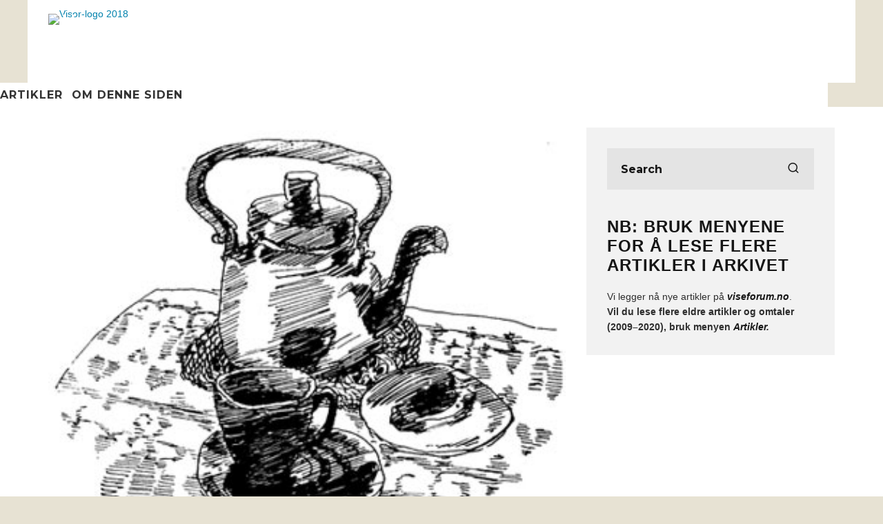

--- FILE ---
content_type: text/html; charset=UTF-8
request_url: https://viser.no/2011/gry-sveen-samliv-er-ikke-enkelt/
body_size: 15026
content:
<!DOCTYPE html>
<html lang="nb-NO">
<head>
	<meta charset="UTF-8">
			<meta name="viewport" content="width=device-width, height=device-height, initial-scale=1.0, minimum-scale=1.0">
		<link rel="profile" href="http://gmpg.org/xfn/11">
	<meta name='robots' content='index, follow, max-image-preview:large, max-snippet:-1, max-video-preview:-1' />

	<!-- This site is optimized with the Yoast SEO plugin v19.4 - https://yoast.com/wordpress/plugins/seo/ -->
	<title>Gry Sveen: Samliv er ikke enkelt &gt; viser.no </title>
	<link rel="canonical" href="https://viser.no/2011/gry-sveen-samliv-er-ikke-enkelt/" />
	<meta name="twitter:card" content="summary" />
	<meta name="twitter:title" content="Gry Sveen: Samliv er ikke enkelt &gt; viser.no " />
	<meta name="twitter:description" content="”Samliv er ikke enkelt.” Tanken dukker opp som en UFO i leverposteien. Nå er jeg ingen daglig elsker av stoffet og har ikke sansen for den finmoste typen på boks. Jeg foretrekker en grovkornet smak av mangfold. Det som gir litt motstand. – Fra et kjøkkenbord på Vinstra av Gry Sveen." />
	<meta name="twitter:image" content="https://viser.no/blad/wp-content/uploads/2011/01/Kaffekjel-li.jpg" />
	<meta name="twitter:label1" content="Skrevet av" />
	<meta name="twitter:data1" content="Øyvind Rauset" />
	<meta name="twitter:label2" content="Ansl. lesetid" />
	<meta name="twitter:data2" content="4 minutter" />
	<script type="application/ld+json" class="yoast-schema-graph">{"@context":"https://schema.org","@graph":[{"@type":"Organization","@id":"https://viser.no/#organization","name":"Norsk Viseforum","url":"https://viser.no/","sameAs":["https://www.facebook.com/norsk.viseforum?fref=ts"],"logo":{"@type":"ImageObject","inLanguage":"nb-NO","@id":"https://viser.no/#/schema/logo/image/","url":"https://i0.wp.com/viser.no/blad/wp-content/uploads/2017/12/VISOR-ny18-pos-St.jpg?fit=1278%2C295&ssl=1","contentUrl":"https://i0.wp.com/viser.no/blad/wp-content/uploads/2017/12/VISOR-ny18-pos-St.jpg?fit=1278%2C295&ssl=1","width":1278,"height":295,"caption":"Norsk Viseforum"},"image":{"@id":"https://viser.no/#/schema/logo/image/"}},{"@type":"WebSite","@id":"https://viser.no/#website","url":"https://viser.no/","name":"viser.no ","description":"Norsk Viseforum","publisher":{"@id":"https://viser.no/#organization"},"potentialAction":[{"@type":"SearchAction","target":{"@type":"EntryPoint","urlTemplate":"https://viser.no/?s={search_term_string}"},"query-input":"required name=search_term_string"}],"inLanguage":"nb-NO"},{"@type":"ImageObject","inLanguage":"nb-NO","@id":"https://viser.no/2011/gry-sveen-samliv-er-ikke-enkelt/#primaryimage","url":"https://viser.no/blad/wp-content/uploads/2011/01/Kaffekjel-li.jpg","contentUrl":"https://viser.no/blad/wp-content/uploads/2011/01/Kaffekjel-li.jpg","width":358,"height":329,"caption":"Kaffekjel. Tegning: Øyvind Rauset."},{"@type":"WebPage","@id":"https://viser.no/2011/gry-sveen-samliv-er-ikke-enkelt/","url":"https://viser.no/2011/gry-sveen-samliv-er-ikke-enkelt/","name":"Gry Sveen: Samliv er ikke enkelt &gt; viser.no ","isPartOf":{"@id":"https://viser.no/#website"},"primaryImageOfPage":{"@id":"https://viser.no/2011/gry-sveen-samliv-er-ikke-enkelt/#primaryimage"},"image":{"@id":"https://viser.no/2011/gry-sveen-samliv-er-ikke-enkelt/#primaryimage"},"thumbnailUrl":"https://viser.no/blad/wp-content/uploads/2011/01/Kaffekjel-li.jpg","datePublished":"2011-01-24T13:07:09+00:00","dateModified":"2017-12-27T20:06:48+00:00","breadcrumb":{"@id":"https://viser.no/2011/gry-sveen-samliv-er-ikke-enkelt/#breadcrumb"},"inLanguage":"nb-NO","potentialAction":[{"@type":"ReadAction","target":["https://viser.no/2011/gry-sveen-samliv-er-ikke-enkelt/"]}]},{"@type":"BreadcrumbList","@id":"https://viser.no/2011/gry-sveen-samliv-er-ikke-enkelt/#breadcrumb","itemListElement":[{"@type":"ListItem","position":1,"name":"Hjem","item":"https://www.viseforum.no/"},{"@type":"ListItem","position":2,"name":"Gry Sveen: Samliv er ikke enkelt"}]},{"@type":"Article","@id":"https://viser.no/2011/gry-sveen-samliv-er-ikke-enkelt/#article","isPartOf":{"@id":"https://viser.no/2011/gry-sveen-samliv-er-ikke-enkelt/"},"author":{"name":"Øyvind Rauset","@id":"https://viser.no/#/schema/person/ef8f790738c1022f74543cecd4ec0168"},"headline":"Gry Sveen: Samliv er ikke enkelt","datePublished":"2011-01-24T13:07:09+00:00","dateModified":"2017-12-27T20:06:48+00:00","mainEntityOfPage":{"@id":"https://viser.no/2011/gry-sveen-samliv-er-ikke-enkelt/"},"wordCount":696,"commentCount":1,"publisher":{"@id":"https://viser.no/#organization"},"image":{"@id":"https://viser.no/2011/gry-sveen-samliv-er-ikke-enkelt/#primaryimage"},"thumbnailUrl":"https://viser.no/blad/wp-content/uploads/2011/01/Kaffekjel-li.jpg","keywords":["Gry Sveen","kjøkkenbord på Vinstra"],"articleSection":["Omkring"],"inLanguage":"nb-NO","potentialAction":[{"@type":"CommentAction","name":"Comment","target":["https://viser.no/2011/gry-sveen-samliv-er-ikke-enkelt/#respond"]}]},{"@type":"Person","@id":"https://viser.no/#/schema/person/ef8f790738c1022f74543cecd4ec0168","name":"Øyvind Rauset","sameAs":["https://rauset.no"],"url":"https://viser.no/author/admin/"}]}</script>
	<!-- / Yoast SEO plugin. -->


<link rel='dns-prefetch' href='//fonts.googleapis.com' />
<link rel='dns-prefetch' href='//s.w.org' />
<link rel="alternate" type="application/rss+xml" title="viser.no  &raquo; strøm" href="https://viser.no/feed/" />
<link rel="alternate" type="application/rss+xml" title="viser.no  &raquo; kommentarstrøm" href="https://viser.no/comments/feed/" />
<link rel="alternate" type="application/rss+xml" title="viser.no  &raquo; Gry Sveen: Samliv er ikke enkelt kommentarstrøm" href="https://viser.no/2011/gry-sveen-samliv-er-ikke-enkelt/feed/" />
<style type="text/css" media="all">@font-face{font-family:'Montserrat';font-display:block;font-style:normal;font-weight:400;font-display:swap;src:url(https://fonts.gstatic.com/s/montserrat/v29/JTUSjIg1_i6t8kCHKm459WRhyyTh89ZNpQ.woff2) format('woff2');unicode-range:U+0460-052F,U+1C80-1C8A,U+20B4,U+2DE0-2DFF,U+A640-A69F,U+FE2E-FE2F}@font-face{font-family:'Montserrat';font-display:block;font-style:normal;font-weight:400;font-display:swap;src:url(https://fonts.gstatic.com/s/montserrat/v29/JTUSjIg1_i6t8kCHKm459W1hyyTh89ZNpQ.woff2) format('woff2');unicode-range:U+0301,U+0400-045F,U+0490-0491,U+04B0-04B1,U+2116}@font-face{font-family:'Montserrat';font-display:block;font-style:normal;font-weight:400;font-display:swap;src:url(https://fonts.gstatic.com/s/montserrat/v29/JTUSjIg1_i6t8kCHKm459WZhyyTh89ZNpQ.woff2) format('woff2');unicode-range:U+0102-0103,U+0110-0111,U+0128-0129,U+0168-0169,U+01A0-01A1,U+01AF-01B0,U+0300-0301,U+0303-0304,U+0308-0309,U+0323,U+0329,U+1EA0-1EF9,U+20AB}@font-face{font-family:'Montserrat';font-display:block;font-style:normal;font-weight:400;font-display:swap;src:url(https://fonts.gstatic.com/s/montserrat/v29/JTUSjIg1_i6t8kCHKm459WdhyyTh89ZNpQ.woff2) format('woff2');unicode-range:U+0100-02BA,U+02BD-02C5,U+02C7-02CC,U+02CE-02D7,U+02DD-02FF,U+0304,U+0308,U+0329,U+1D00-1DBF,U+1E00-1E9F,U+1EF2-1EFF,U+2020,U+20A0-20AB,U+20AD-20C0,U+2113,U+2C60-2C7F,U+A720-A7FF}@font-face{font-family:'Montserrat';font-display:block;font-style:normal;font-weight:400;font-display:swap;src:url(https://fonts.gstatic.com/s/montserrat/v29/JTUSjIg1_i6t8kCHKm459WlhyyTh89Y.woff2) format('woff2');unicode-range:U+0000-00FF,U+0131,U+0152-0153,U+02BB-02BC,U+02C6,U+02DA,U+02DC,U+0304,U+0308,U+0329,U+2000-206F,U+20AC,U+2122,U+2191,U+2193,U+2212,U+2215,U+FEFF,U+FFFD}@font-face{font-family:'Montserrat';font-display:block;font-style:normal;font-weight:700;font-display:swap;src:url(https://fonts.gstatic.com/s/montserrat/v29/JTUSjIg1_i6t8kCHKm459WRhyyTh89ZNpQ.woff2) format('woff2');unicode-range:U+0460-052F,U+1C80-1C8A,U+20B4,U+2DE0-2DFF,U+A640-A69F,U+FE2E-FE2F}@font-face{font-family:'Montserrat';font-display:block;font-style:normal;font-weight:700;font-display:swap;src:url(https://fonts.gstatic.com/s/montserrat/v29/JTUSjIg1_i6t8kCHKm459W1hyyTh89ZNpQ.woff2) format('woff2');unicode-range:U+0301,U+0400-045F,U+0490-0491,U+04B0-04B1,U+2116}@font-face{font-family:'Montserrat';font-display:block;font-style:normal;font-weight:700;font-display:swap;src:url(https://fonts.gstatic.com/s/montserrat/v29/JTUSjIg1_i6t8kCHKm459WZhyyTh89ZNpQ.woff2) format('woff2');unicode-range:U+0102-0103,U+0110-0111,U+0128-0129,U+0168-0169,U+01A0-01A1,U+01AF-01B0,U+0300-0301,U+0303-0304,U+0308-0309,U+0323,U+0329,U+1EA0-1EF9,U+20AB}@font-face{font-family:'Montserrat';font-display:block;font-style:normal;font-weight:700;font-display:swap;src:url(https://fonts.gstatic.com/s/montserrat/v29/JTUSjIg1_i6t8kCHKm459WdhyyTh89ZNpQ.woff2) format('woff2');unicode-range:U+0100-02BA,U+02BD-02C5,U+02C7-02CC,U+02CE-02D7,U+02DD-02FF,U+0304,U+0308,U+0329,U+1D00-1DBF,U+1E00-1E9F,U+1EF2-1EFF,U+2020,U+20A0-20AB,U+20AD-20C0,U+2113,U+2C60-2C7F,U+A720-A7FF}@font-face{font-family:'Montserrat';font-display:block;font-style:normal;font-weight:700;font-display:swap;src:url(https://fonts.gstatic.com/s/montserrat/v29/JTUSjIg1_i6t8kCHKm459WlhyyTh89Y.woff2) format('woff2');unicode-range:U+0000-00FF,U+0131,U+0152-0153,U+02BB-02BC,U+02C6,U+02DA,U+02DC,U+0304,U+0308,U+0329,U+2000-206F,U+20AC,U+2122,U+2191,U+2193,U+2212,U+2215,U+FEFF,U+FFFD}</style>
<!--[if IE]>
<link rel='stylesheet' id='codetipi-15zine-ie9-css'  href='https://viser.no/blad/wp-content/themes/15zine/assets/css/ie.css' type='text/css' media='all' />
<![endif]-->
<link rel='stylesheet' id='wpo_min-header-0-css'  href='https://viser.no/blad/wp-content/cache/wpo-minify/1745279930/assets/wpo-minify-header-8a542e0d.min.css' type='text/css' media='all' />
<script type='text/javascript' id='wpo_min-header-0-js-extra'>
/* <![CDATA[ */
var LWA = {"ajaxurl":"https:\/\/viser.no\/blad\/wp-admin\/admin-ajax.php","off":""};
var LWA = {"ajaxurl":"https:\/\/viser.no\/blad\/wp-admin\/admin-ajax.php","off":""};
/* ]]> */
</script>
<script type='text/javascript' src='https://viser.no/blad/wp-content/cache/wpo-minify/1745279930/assets/wpo-minify-header-7a15297a.min.js' id='wpo_min-header-0-js'></script>
<link rel="https://api.w.org/" href="https://viser.no/wp-json/" /><link rel="alternate" type="application/json" href="https://viser.no/wp-json/wp/v2/posts/6250" /><link rel="EditURI" type="application/rsd+xml" title="RSD" href="https://viser.no/blad/xmlrpc.php?rsd" />
<link rel="wlwmanifest" type="application/wlwmanifest+xml" href="https://viser.no/blad/wp-includes/wlwmanifest.xml" /> 

<link rel='shortlink' href='https://viser.no/?p=6250' />
<link rel="alternate" type="application/json+oembed" href="https://viser.no/wp-json/oembed/1.0/embed?url=https%3A%2F%2Fviser.no%2F2011%2Fgry-sveen-samliv-er-ikke-enkelt%2F" />
<link rel="alternate" type="text/xml+oembed" href="https://viser.no/wp-json/oembed/1.0/embed?url=https%3A%2F%2Fviser.no%2F2011%2Fgry-sveen-samliv-er-ikke-enkelt%2F&#038;format=xml" />
		<script type="text/javascript">
			var _statcounter = _statcounter || [];
			_statcounter.push({"tags": {"author": "oyr"}});
		</script>
		<link rel="preload" type="font/woff2" as="font" href="https://viser.no/blad/wp-content/themes/15zine/assets/css/15zine/codetipi-15zine.woff2?9oa0lg" crossorigin><link rel="dns-prefetch" href="//fonts.googleapis.com"><link rel="preconnect" href="https://fonts.gstatic.com/" crossorigin><meta name="viewport" content="width=device-width, initial-scale=1">
<link rel="stylesheet" href="http://www.w3schools.com/lib/w3.css">
<script>
  (function(i,s,o,g,r,a,m){i['GoogleAnalyticsObject']=r;i[r]=i[r]||function(){
  (i[r].q=i[r].q||[]).push(arguments)},i[r].l=1*new Date();a=s.createElement(o),
  m=s.getElementsByTagName(o)[0];a.async=1;a.src=g;m.parentNode.insertBefore(a,m)
  })(window,document,'script','//www.google-analytics.com/analytics.js','ga');

  ga('create', 'UA-2191306-1', 'auto');
  ga('send', 'pageview');

</script><link rel="icon" href="https://viser.no/blad/wp-content/uploads/2018/01/VISOR-ny18-EO-295p-120x120.jpg" sizes="32x32" />
<link rel="icon" href="https://viser.no/blad/wp-content/uploads/2018/01/VISOR-ny18-EO-295p.jpg" sizes="192x192" />
<link rel="apple-touch-icon" href="https://viser.no/blad/wp-content/uploads/2018/01/VISOR-ny18-EO-295p.jpg" />
<meta name="msapplication-TileImage" content="https://viser.no/blad/wp-content/uploads/2018/01/VISOR-ny18-EO-295p.jpg" />
</head>
<body class="post-template-default single single-post postid-6250 single-format-standard mob-fi-tall  cb-body-light cb-footer-light has--bg body-mob-header-1 site-mob-menu-a-4 site-mob-menu-1 mm-submenu-2">

			<div id="cb-outer-container" class="site">
		<header id="mobhead" class="site-header-block site-mob-header tipi-l-0 site-mob-header-1 sticky-menu-1 sticky-top site-skin-2"><div class="bg-area header-padding tipi-row side-spacing tipi-vertical-c">
	<ul class="menu-left icons-wrap tipi-vertical-c">
		<li class="codetipi-15zine-icon vertical-c"><a href="#" class="mob-tr-open" data-target="slide-menu"><i class="codetipi-15zine-i-menu" aria-hidden="true"></i></a></li>	</ul>
	<div class="logo-main-wrap logo-mob-wrap">
			</div>
	<ul class="menu-right icons-wrap tipi-vertical-c">
					</ul>
</div>
</header><!-- .site-mob-header --><div id="mob-line" class="tipi-l-0"></div>		<div id="cb-container" class="site-inner container clearfix">
	<div id="cb-top-menu" class="secondary-menu-wrap cb-font-header tipi-m-0-down clearfix site-skin-2">
		<div class="cb-top-menu-wrap tipi-flex side-spacing wrap">
			<ul class="cb-top-nav secondary-menu tipi-flex"><li id="menu-item-30140" class="menu-item menu-item-type-custom menu-item-object-custom menu-item-has-children dropper standard-drop menu-item-30140"><a href="https://viser.no/om-nettstedet-viser-no/">• • •</a>
<ul class="sub-menu">
	<li id="menu-item-28764" class="menu-item menu-item-type-custom menu-item-object-custom dropper standard-drop menu-item-28764"><a href="https://viser.no/-/artikler/">viser.no artikler</a></li>
</ul>
</li>
</ul>		</div>
	</div>
	<header id="masthead" class="site-header-block site-header clearfix site-header-1 header-skin-1 site-img-1 mm-ani-1 mm-skin-2 main-menu-skin-1 main-menu-width-3 main-menu-bar-color-1 wrap logo-only-when-stuck main-menu-l"><div class="bg-area">
			<div class="logo-main-wrap header-padding tipi-vertical-c logo-main-wrap-l side-spacing">
			<div class="logo logo-main"><a href="https://viser.no" data-pin-nopin="true"><img src="http://viser.no/blad/wp-content/uploads/2017/12/VISORlogo-2018-80p.jpg" srcset="http://viser.no/blad/wp-content/uploads/2017/12/VISORlogo-2018-160p.jpg 2x" alt="Visor-logo 2018" width="339" height="80"></a></div>					</div>
		<div class="background"></div></div>
</header><!-- .site-header --><div id="header-line"></div><nav id="cb-nav-bar" class="main-navigation cb-nav-bar-wrap nav-bar tipi-m-0-down clearfix site-skin-1 mm-ani-1 mm-skin-2 main-menu-bar-color-1 wrap side-spacing sticky-top sticky-menu sticky-menu-1 logo-only-when-stuck main-menu-l">
	<div class="menu-bg-area">
		<div id="cb-main-menu" class="main-menu-wrap cb-nav-bar-wrap clearfix cb-font-header main-nav-wrap vertical-c side-spacing wrap">
			<div class="logo-menu-wrap logo-menu-wrap-placeholder"></div>			<ul id="menu-main-menu" class="main-menu nav cb-main-nav main-nav clearfix tipi-flex horizontal-menu">
				<li id="menu-item-7099" class="menu-item menu-item-type-taxonomy menu-item-object-category current-post-ancestor menu-item-has-children dropper drop-it mm-art mm-wrap-11 mm-wrap mm-color mm-sb-left menu-item-7099"><a href="https://viser.no/-/artikler/" data-ppp="3" data-tid="6"  data-term="category">ARTIKLER</a><div class="menu mm-11 tipi-row side-spacing" data-mm="11"><div class="menu-wrap menu-wrap-more-10 tipi-flex"><div id="block-wrap-7099" class="block-wrap block-wrap-61 block-to-see block-wrap-classic clearfix ppl-m-3 ppl-s-3 block-css-7099 block--light" data-id="7099"><div class="block-inner-style"><div class="block-inner-box contents"><div class="block-title-wrap cb-module-header"><h2 class="block-title cb-module-title title">ARTIKLER</h2><a href="https://viser.no/-/artikler/" class="see-all">See All</a></div><div class="block">		<article class="preview-classic separation-border-style stack ani-base tipi-xs-12 preview-61 with-fi post-57301 post type-post status-publish format-standard has-post-thumbnail hentry category-artikler category-norden-artikler tag-vuust">
					<div class="cb-mask mask" style="background:#000000;">
			<a href="https://viser.no/2020/en-udfordring-for-hjernen/" class="mask-img">
				<img width="192" height="240" src="https://viser.no/blad/wp-content/uploads/2020/09/Peter-Vuust-24X30-PHOTO-by-Stephen-Freiheit-RGB-1P6A7343-1-2-2.jpg" class="attachment-codetipi-15zine-360-240 size-codetipi-15zine-360-240 wp-post-image" alt="" srcset="https://viser.no/blad/wp-content/uploads/2020/09/Peter-Vuust-24X30-PHOTO-by-Stephen-Freiheit-RGB-1P6A7343-1-2-2.jpg 1500w, https://viser.no/blad/wp-content/uploads/2020/09/Peter-Vuust-24X30-PHOTO-by-Stephen-Freiheit-RGB-1P6A7343-1-2-2-310x387.jpg 310w, https://viser.no/blad/wp-content/uploads/2020/09/Peter-Vuust-24X30-PHOTO-by-Stephen-Freiheit-RGB-1P6A7343-1-2-2-640x800.jpg 640w, https://viser.no/blad/wp-content/uploads/2020/09/Peter-Vuust-24X30-PHOTO-by-Stephen-Freiheit-RGB-1P6A7343-1-2-2-768x959.jpg 768w, https://viser.no/blad/wp-content/uploads/2020/09/Peter-Vuust-24X30-PHOTO-by-Stephen-Freiheit-RGB-1P6A7343-1-2-2-1229x1536.jpg 1229w" sizes="(max-width: 192px) 100vw, 192px" />			</a>
		</div>
						<div class="cb-meta cb-article-meta meta">
								<h2 class="title cb-post-title">
					<a href="https://viser.no/2020/en-udfordring-for-hjernen/">
						En udfordring for hjernen					</a>
				</h2>
							</div>
		</article>
				<article class="preview-classic separation-border-style stack ani-base tipi-xs-12 preview-61 with-fi post-54896 post type-post status-publish format-standard has-post-thumbnail hentry category-artikler tag-ivar-boksle tag-sorlandsviser tag-vilhelm-krag">
					<div class="cb-mask mask" style="background:#000000;">
			<a href="https://viser.no/2020/ivar-boksle-sorlandet-synger/" class="mask-img">
				<img width="236" height="240" src="https://viser.no/blad/wp-content/uploads/2020/01/SORLANDET_SYNGER_2.jpg" class="attachment-codetipi-15zine-360-240 size-codetipi-15zine-360-240 wp-post-image" alt="" srcset="https://viser.no/blad/wp-content/uploads/2020/01/SORLANDET_SYNGER_2.jpg 788w, https://viser.no/blad/wp-content/uploads/2020/01/SORLANDET_SYNGER_2-310x315.jpg 310w, https://viser.no/blad/wp-content/uploads/2020/01/SORLANDET_SYNGER_2-670x680.jpg 670w, https://viser.no/blad/wp-content/uploads/2020/01/SORLANDET_SYNGER_2-768x780.jpg 768w" sizes="(max-width: 236px) 100vw, 236px" />			</a>
		</div>
						<div class="cb-meta cb-article-meta meta">
								<h2 class="title cb-post-title">
					<a href="https://viser.no/2020/ivar-boksle-sorlandet-synger/">
						Ivar Bøksle: Sørlandet synger					</a>
				</h2>
							</div>
		</article>
				<article class="preview-classic separation-border-style stack ani-base tipi-xs-12 preview-61 with-fi post-56575 post type-post status-publish format-standard has-post-thumbnail hentry category-artikler category-dingseguide tag-noteprogram tag-noter-pa-ipad tag-notetegning">
					<div class="cb-mask mask" style="background:#000000;">
			<a href="https://viser.no/2020/dingseguiden-iwritemusic-noteskriving-med-lav-laeringskurve/" class="mask-img">
				<img width="330" height="240" src="https://viser.no/blad/wp-content/uploads/2020/04/Dingsguiden-14.jpg" class="attachment-codetipi-15zine-360-240 size-codetipi-15zine-360-240 wp-post-image" alt="Noteskriving på skjerm" srcset="https://viser.no/blad/wp-content/uploads/2020/04/Dingsguiden-14.jpg 1675w, https://viser.no/blad/wp-content/uploads/2020/04/Dingsguiden-14-310x225.jpg 310w, https://viser.no/blad/wp-content/uploads/2020/04/Dingsguiden-14-670x487.jpg 670w, https://viser.no/blad/wp-content/uploads/2020/04/Dingsguiden-14-768x558.jpg 768w, https://viser.no/blad/wp-content/uploads/2020/04/Dingsguiden-14-1536x1116.jpg 1536w" sizes="(max-width: 330px) 100vw, 330px" />			</a>
		</div>
						<div class="cb-meta cb-article-meta meta">
								<h2 class="title cb-post-title">
					<a href="https://viser.no/2020/dingseguiden-iwritemusic-noteskriving-med-lav-laeringskurve/">
						Dingseguiden: iWriteMusic – noteskriving med lav læringskurve					</a>
				</h2>
							</div>
		</article>
		</div></div></div></div>
<ul class="sub-menu">
	<li id="menu-item-28688" class="menu-item menu-item-type-taxonomy menu-item-object-category dropper drop-it menu-item-28688"><a href="https://viser.no/-/nyheter/" class="block-more block-mm-init block-changer block-mm-changer" data-title="NYHETER" data-url="https://viser.no/-/nyheter/" data-subtitle="" data-count="65" data-tid="1089"  data-term="category">NYHETER</a></li>
	<li id="menu-item-19540" class="menu-item menu-item-type-post_type menu-item-object-page dropper standard-drop menu-item-19540"><a href="https://viser.no/nyhetsarkiv/">Artikkelarkiv</a></li>
	<li id="menu-item-7102" class="menu-item menu-item-type-taxonomy menu-item-object-category menu-item-has-children dropper drop-it menu-item-7102"><a href="https://viser.no/-/musikkomtaler/" class="block-more block-mm-init block-changer block-mm-changer" data-title="Omtaler" data-url="https://viser.no/-/musikkomtaler/" data-subtitle="" data-count="303" data-tid="10"  data-term="category">OMTALER</a>
	<ul class="sub-menu">
		<li id="menu-item-7688" class="menu-item menu-item-type-post_type menu-item-object-page dropper standard-drop menu-item-7688"><a href="https://viser.no/omtalearkiv/">OMTALEARKIV</a></li>
	</ul>
</li>
	<li id="menu-item-51640" class="menu-item menu-item-type-post_type menu-item-object-page menu-item-has-children dropper standard-drop menu-item-51640"><a href="https://viser.no/visekasse/">Showcase</a>
	<ul class="sub-menu">
		<li id="menu-item-22273" class="menu-item menu-item-type-post_type menu-item-object-page dropper standard-drop menu-item-22273"><a href="https://viser.no/visekasse/">Showcase – Visekasse</a></li>
		<li id="menu-item-19579" class="menu-item menu-item-type-post_type menu-item-object-page dropper standard-drop menu-item-19579"><a href="https://viser.no/artistguide/">ARTISTGUIDE</a></li>
	</ul>
</li>
	<li id="menu-item-19748" class="menu-item menu-item-type-custom menu-item-object-custom dropper standard-drop menu-item-19748"><a href="https://viser.no/arr/foto/">Arrangementer</a></li>
</ul></div></div>
</li>
<li id="menu-item-51641" class="menu-item menu-item-type-post_type menu-item-object-page menu-item-has-children dropper standard-drop menu-item-51641"><a href="https://viser.no/om-nettstedet-viser-no/">Om denne siden</a><div class="menu mm-1" data-mm="1"><div class="menu-wrap menu-wrap-minus-10">
<ul class="sub-menu">
	<li id="menu-item-31289" class="menu-item menu-item-type-post_type menu-item-object-page dropper standard-drop menu-item-31289"><a href="https://viser.no/om-nettstedet-viser-no/">Innhold</a></li>
	<li id="menu-item-36079" class="menu-item menu-item-type-post_type menu-item-object-page dropper standard-drop menu-item-36079"><a href="https://viser.no/viserno-bladet/">Eldre blader</a></li>
	<li id="menu-item-31292" class="menu-item menu-item-type-post_type menu-item-object-page dropper standard-drop menu-item-31292"><a href="https://viser.no/visor/">Abonner / Prenumerer</a></li>
	<li id="menu-item-39894" class="menu-item menu-item-type-custom menu-item-object-custom menu-item-has-children dropper standard-drop menu-item-39894"><a href="https://viser.no/2012/artisthjelpen-mic/">Hjelp</a>
	<ul class="sub-menu">
		<li id="menu-item-39907" class="menu-item menu-item-type-custom menu-item-object-custom dropper standard-drop menu-item-39907"><a href="https://viser.no/2010/prov-en-kommentar/">Skriv en kommentar</a></li>
		<li id="menu-item-39893" class="menu-item menu-item-type-custom menu-item-object-custom dropper standard-drop menu-item-39893"><a href="https://viser.no/2010/hjelp-til-inntasting/">Skrivehjelp for viser.no</a></li>
		<li id="menu-item-39898" class="menu-item menu-item-type-custom menu-item-object-custom dropper standard-drop menu-item-39898"><a href="https://viser.no/2010/god-skikk-og-bruk/">Skriveregler for nett</a></li>
		<li id="menu-item-39881" class="menu-item menu-item-type-custom menu-item-object-custom dropper standard-drop menu-item-39881"><a href="https://viser.no/2012/artisthjelpen-mic/">Artisthjelpen</a></li>
	</ul>
</li>
</ul></div></div>
</li>
			</ul>
			<ul class="menu-icons horizontal-menu tipi-flex-eq-height">
											</ul>
		</div>
	</div>
</nav>
<div id="cb-content" class="content-area clearfix">
	<div class="post-wrap clearfix title-beneath hero-s sidebar-on sidebar-right hero-core-1 post-6250 post type-post status-publish format-standard has-post-thumbnail hentry category-kring tag-gry-sveen tag-kjokkenbord-pa-vinstra">
				<div class="single-content contents-wrap wrap side-spacing content-bg clearfix article-layout-1">
			<div class="tipi-cols clearfix">
					<div id="main" class="cb-main main tipi-col tipi-xs-12 clearfix site-main main-block-wrap block-wrap tipi-m-8">
		<article>
			<div class="hero-wrap cb-fis clearfix hero-1 no-par"><div class="hero"><img width="358" height="329" src="https://viser.no/blad/wp-content/uploads/2011/01/Kaffekjel-li.jpg" class="flipboard-image wp-post-image" alt="Kaffekjel. Tegning: Øyvind Rauset." srcset="https://viser.no/blad/wp-content/uploads/2011/01/Kaffekjel-li.jpg 358w, https://viser.no/blad/wp-content/uploads/2011/01/Kaffekjel-li-310x285.jpg 310w" sizes="(max-width: 358px) 100vw, 358px" /></div></div><div class="meta-wrap hero-meta tipi-s-typo elements-design-1 clearfix"><div class="meta"><div class="cb-byline byline byline-9 byline-shaded byline-cats-design-1"><div class="byline-part cats"><a href="https://viser.no/-/artikler/kring/" class="cat">Omkring</a></div></div><div class="cb-byline byline byline-2 byline-cats-design-1"><span class="byline-part author-avatar flipboard-author with-name"><a href="https://viser.no/author/admin/" class="author-avatar"></a></span><span class="byline-part author"><a class="url fn n" href="https://viser.no/author/admin/">Øyvind Rauset</a></span><span class="byline-part separator separator-cats">&middot;</span><div class="byline-part cats"><a href="https://viser.no/-/artikler/kring/" class="cat">Omkring</a></div><span class="byline-part separator separator-date">&middot;</span><span class="byline-part cb-date date"><time class="entry-date published dateCreated flipboard-date" datetime="2011-01-24T15:07:09+01:00">24. jan 2011</time></span></div><div class="title-wrap"><h1 class="entry-title title flipboard-title">Gry Sveen: Samliv er ikke enkelt</h1></div></div></div><!-- .meta-wrap -->						<div class="entry-content-wrap clearfix">
																					<div class="entry-content body-color clearfix link-color-wrap
								">
																										<h4><strong>”Samliv er ikke enkelt.” Tanken dukker opp som en UFO i leverposteien. Nå er jeg ingen daglig elsker av stoffet og har ikke sansen for den finmoste typen på boks. Jeg foretrekker en grovkornet smak av mangfold. Det som gir litt motstand.</strong></h4>
<h6><a href="http://viser.no/blad/-/kring/fra-et-kjokkenbord-paa-vinstra/">Fra et kjøkkenbord på Vinstra</a> – Tekst: Gry Sveen, tegning: Øyvind Rauset</h6>
<p><strong>Min bestemor</strong> arbeidet i slaktebutikk og foretrakk å lage leverposteien sin selv. ”Pass deg” sa hun, ”det er ikke alt som stemmer med varedeklarasjonen.” Hun lærte meg at det jeg tygget i fred kunne vise seg å inneholde en mystisk klump av ukjent opprinnelse. Plast, bein, tre… umulig å identifisere. Hva så med alt det andre som lå klint i smøret på skiva?</p>
<p>Det klatrer en katt opp slette veggen. Balanserer den smale kanten foran vinduet før han skubber seg mot nypusset rute med sølelabber. Heiser seg gjennom øverste luftevindu, dumper elegant og med pelsen full av vårvåt hage ned mellom amaryllisene i vinduskarmen.<br />Sender et skrått angrepsblikk mot svulmende knopper han allerede har massakrert tre stykker av før han setter kursen mot brødkurven.</p>
<p><a href="http://viser.no/blad/wp-content/uploads/2011/01/Kattunger-m.jpg" rel="attachment wp-att-6125" data-slb-active="1" data-slb-asset="405541223" data-slb-internal="0" data-slb-group="6250"><img class="alignnone  wp-image-6125" src="http://viser.no/blad/wp-content/uploads/2011/01/Kattunger-m.jpg" alt="Kattunger. Tegning: Øyvind Rauset." width="579" height="418" srcset="https://viser.no/blad/wp-content/uploads/2011/01/Kattunger-m.jpg 755w, https://viser.no/blad/wp-content/uploads/2011/01/Kattunger-m-310x224.jpg 310w, https://viser.no/blad/wp-content/uploads/2011/01/Kattunger-m-670x484.jpg 670w" sizes="(max-width: 579px) 100vw, 579px" /><br /></a>Jeg tygger visen om <em>”Katter, krig og kjærlighet”</em> mens en svak odør av brunst blander seg med duft av fire timers slit med vaskebøtta. Jeg knurrer advarende. Minner ham på at han ble lempet på dør for fem minutter siden. At samlivet har visse regler, spesielt om våren. At denne morgenen hadde begynt svært ubehagelig og at han og resten av hans likesinnede og røytende pelsdotter allerede har brutt vedtatte menneskerettigheter her i huset.</p>
<p>Det er ikke hyggelig å vikle seg ut av et varmt og kjærlig favntak kl. halv fem om morgenen bare fordi ”Hans Gulfeite Herlighet” glemte han var kastrert og rev drømmene mine i biter med grakattralling i hagen. Målet for morgenkonserten satt pyntelig på verandagelenderet og pusset labbene sine mens ”Den Sorte…. konsulenten” (bror av Den Gule) sto trygg bak døra med halen rundt ryggen til bikkja (som vi også deler dette samlivet med.) De to sistnevnte gjorde imidlertid felles front med ”Den Gule” mot katter av ukjent opphav så snart ”Mor” gløttet på døra. Visesangeren satte heller ikke særlig pris på å se sin kone fly halvnaken og ropende rundt i hagen for å stoppe skvettene fra inntrengernes biologiske våpen.</p>
<p>Det var heller ikke morsomt å stappe utpissede og vrange katter ned i vaskebøtta før frokost mens ”Far” måtte dele morgendusjen med bikkja.</p>
<p>Hovedpersonen i dramaet gikk fri, som vanlig. Hun forsvant opp på stuebordet for å plyndre tulipanvasen for n’te gang.</p>
<p>I det store og hele må vi godta svært mye i dette samlivet. Muselik på kjøkkenbordet og halvdøde fugler som blir byttet i en skål melk. ”Mor” bærer fuglene ut i hagen. Gråter og ber helt til de våkner av sjokket og flyr sjanglende opp i trærne. Vi har også måtte godta ”Den Gules” lyst til å forgripe seg på sin mor og ”Den Sortes” bikkjehomsetendenser. Den lar seg gladelig voldta og slikker overgriperen hengivent. Vi trener daglig på demokratisk diplomati mens ”Terroren” velter seg røytende i sofaputene.<br />Det er ikke lett og balansere samliv demokratisk her i huset… og i verden for øvrig.</p>
<p>Når jeg så finner ukjente klumper i leverposteien hender det jeg tenker: ”Kort prosess. Valium i kattene, kattene i pappeske og pumpe et par hagelladninger over det hele.” – Så vil det bli fred i verden og min menneskerett til å dyrke amaryllis eller la tulipaner stå i fred på bordet være sikret.</p>
<p>”Den Gule” rykker vennlig med halen, men legger seg demonstrativt i brødkurven. Hvem terroriserer hvem? Han synes nok at verden trenger andre viser. Vi behøver ikke repetere flere slagere fra Amerika. Han gjesper og minner meg på at det hele er et spørsmål om hvilke ingredienser vi velger å tro på. Hvem har egentlig retten til å skrive varedeklarasjonene for livet? Derfor ønsker jeg; til tross for at Guds utvalgte folk maler leverpostei i Bagdad og tulipanvaser veltes her i huset… må det likevel alltid finnes katter.</p>
<p>&nbsp;</p>
<pre>– Flere essays: <strong><a href="http://viser.no/blad/-/kring/fra-et-kjokkenbord-paa-vinstra/">“Fra et kjøkkenbord på Vinstra”</a>.</strong><em> (Fra Norsk Viseforums arkiv 1975–2003).</em></pre>
									</div>
			</div>

			<footer class="cb-article-footer entry-footer tipi-xs-12">
				<div id="cb-author-box" class="cb-post-footer-block cb-post-block-bg clearfix author-box"><div class="mask cb-mask"><a href="https://viser.no/author/admin/"></a></div><div class="cb-meta meta"><div class="cb-title cb-font-header title"><a href="https://viser.no/author/admin/"><span>Øyvind Rauset</span></a></div><div class="social-icons"><a href="https://rauset.no" target="_blank" rel="noopener nofollow" class="cb-contact-icon tipi-tip tipi-tip-b" data-title="Website"><i class="codetipi-15zine-i-link"></i></a></div></div></div><div id="block-wrap-86174" class="block-wrap block-wrap-0 block-to-see block-wrap-classic clearfix block-css-86174 block--light" data-id="86174"><div class="block-inner-style"><div class="block-inner-box contents"><div class="block-title-wrap singular-block-header"><h2 class="block-title cb-module-title title">Related Posts</h2></div><div class="block">		<article class="preview-classic separation-border stack ani-base article-ani article-ani-1 tipi-xs-12 preview-0 with-fi post-52579 post type-post status-publish format-standard has-post-thumbnail hentry category-artikler category-kring tag-jageren-svenner">
					<div class="cb-mask mask" style="background:#000000;">
			<a href="https://viser.no/2019/pt-petit-jageren-svenner/" class="mask-img">
				<img width="360" height="228" src="https://viser.no/blad/wp-content/uploads/2019/06/svenner-mmu-945740.jpg" class="attachment-codetipi-15zine-360-240 size-codetipi-15zine-360-240 wp-post-image" alt="Jageren Svenner" srcset="https://viser.no/blad/wp-content/uploads/2019/06/svenner-mmu-945740.jpg 1079w, https://viser.no/blad/wp-content/uploads/2019/06/svenner-mmu-945740-310x197.jpg 310w, https://viser.no/blad/wp-content/uploads/2019/06/svenner-mmu-945740-768x487.jpg 768w, https://viser.no/blad/wp-content/uploads/2019/06/svenner-mmu-945740-670x425.jpg 670w" sizes="(max-width: 360px) 100vw, 360px" />			</a>
		</div>
						<div class="cb-meta cb-article-meta meta">
								<h3 class="title cb-post-title">
					<a href="https://viser.no/2019/pt-petit-jageren-svenner/">
						Pt-petit: Jageren Svenner					</a>
				</h3>
				<div class="cb-byline byline byline-3"><span class="byline-part author"><a class="url fn n" href="https://viser.no/author/pt/">Pt-petit</a></span><span class="byline-part separator separator-date">&middot;</span><span class="byline-part cb-date date"><time class="entry-date published dateCreated flipboard-date" datetime="2019-06-04T16:12:50+02:00">4. jun 2019</time></span></div><div class="cb-byline byline byline-10 byline-shaded byline-cats-design-1"><div class="byline-part cats"><a href="https://viser.no/-/artikler/" class="cat">Artikler</a><a href="https://viser.no/-/artikler/kring/" class="cat">Omkring</a></div><span class="byline-part separator separator-comments">&middot;</span><span class="byline-part comments"><a href="https://viser.no/2019/pt-petit-jageren-svenner/#respond">0 Comments</a></span><span class="byline-part separator separator-likes">&middot;</span><span class="byline-part likes-count"><a href="#" class="tipi-like-count " data-pid="52579"><span class="likes-heart"><i class="codetipi-15zine-i-heart-o" aria-hidden="true"></i><i class="codetipi-15zine-i-heart" aria-hidden="true"></i></span><span class="tipi-value">0</span></a></span></div>			</div>
		</article>
		</div></div></div></div><div id="comments" class="comments-area cb-post-footer-block clearfix singular-block-header">
	<div class="singular-block-header">
		<h2 class="cb-title title cb-title-header comments-title footer-block-title">
			One Response		</h2>
	</div>
	<ol class="commentlist">
			<li id="comment-81" class="comment even thread-even depth-1">
			<article id="div-comment-81" class="comment-body">
				<footer class="comment-meta">
					<div class="comment-author vcard">
												<b class="fn"><a href='http://www.kattergisbort.no/' rel='external nofollow ugc' class='url'>Brian</a></b> <span class="says">sier:</span>					</div><!-- .comment-author -->

					<div class="comment-metadata">
						<a href="https://viser.no/2011/gry-sveen-samliv-er-ikke-enkelt/#comment-81"><time datetime="2011-01-27T16:44:47+01:00">27. jan 2011, kl. 16:44</time></a>					</div><!-- .comment-metadata -->

									</footer><!-- .comment-meta -->

				<div class="comment-content">
					<p>Det er et hardt liv 🙂</p>
<p>Må fokusere på de positive sidene ved å ha katt! 😉</p>
				</div><!-- .comment-content -->

				<div class="reply"><a rel='nofollow' class='comment-reply-link' href='#comment-81' data-commentid="81" data-postid="6250" data-belowelement="div-comment-81" data-respondelement="respond" data-replyto="Svar til Brian" aria-label='Svar til Brian'>Svar</a></div>			</article><!-- .comment-body -->
		</li><!-- #comment-## -->
	</ol>
		<div id="respond" class="comment-respond">
		<h3 id="reply-title" class="footer-block-title comment-reply-title">Legg igjen en kommentar <small><a rel="nofollow" id="cancel-comment-reply-link" href="/2011/gry-sveen-samliv-er-ikke-enkelt/#respond" style="display:none;">Avbryt svar</a></small></h3><form action="https://viser.no/blad/wp-comments-post.php" method="post" id="commentform" class="comment-form" novalidate><p class="comment-notes"><span id="email-notes">Din e-postadresse vil ikke bli publisert.</span> Obligatoriske felt er merket med <span class="required">*</span></p><p class="comment-form-comment"><label for="comment">Kommentar</label> <textarea id="comment" name="comment" cols="45" rows="8" maxlength="65525" required="required"></textarea></p><p class="comment-form-author"><label for="author">Navn <span class="required">*</span></label> <input id="author" name="author" type="text" value="" size="30" maxlength="245" required='required' /></p>
<p class="comment-form-email"><label for="email">E-post <span class="required">*</span></label> <input id="email" name="email" type="email" value="" size="30" maxlength="100" aria-describedby="email-notes" required='required' /></p>
<p class="comment-form-url"><label for="url">Nettsted</label> <input id="url" name="url" type="url" value="" size="30" maxlength="200" /></p>
<p class="comment-form-cookies-consent"><input id="wp-comment-cookies-consent" name="wp-comment-cookies-consent" type="checkbox" value="yes" /> <label for="wp-comment-cookies-consent">Lagre mitt navn, e-post og nettside i denne nettleseren for neste gang jeg kommenterer.</label></p>
<p class="form-submit"><input name="submit" type="submit" id="submit" class="submit tipi-button" value="Submit" /> <input type='hidden' name='comment_post_ID' value='6250' id='comment_post_ID' />
<input type='hidden' name='comment_parent' id='comment_parent' value='0' />
</p><p style="display: none;"><input type="hidden" id="akismet_comment_nonce" name="akismet_comment_nonce" value="f969f9c7d6" /></p><p style="display: none !important;" class="akismet-fields-container" data-prefix="ak_"><label>&#916;<textarea name="ak_hp_textarea" cols="45" rows="8" maxlength="100"></textarea></label><input type="hidden" id="ak_js_1" name="ak_js" value="164"/><script>document.getElementById( "ak_js_1" ).setAttribute( "value", ( new Date() ).getTime() );</script></p></form>	</div><!-- #respond -->
	<p class="akismet_comment_form_privacy_notice">Dette nettstedet bruker Akismet for å redusere spam. <a href="https://akismet.com/privacy/" target="_blank" rel="nofollow noopener">Finn ut mer om hvordan kommentardataene dine behandles.</a></p></div><!-- #comments -->
			</footer>
		</article>
	</div>
	<div class="sidebar-wrap tipi-xs-12 tipi-m-4 tipi-col clearfix">
	<aside class="cb-sidebar sidebar">
		<div id="search-5" class="cb-sidebar-widget codetipi-15zine-widget widget_search"><form method="get" class="search tipi-flex" action="https://viser.no/">
	<input type="search" class="search-field font-h" placeholder="Search" value="" name="s" autocomplete="off" aria-label="search form">
	<button class="tipi-i-search-thin search-submit" type="submit" value="" aria-label="search"><i class="codetipi-15zine-i-search"></i></button>
</form>
</div><div id="text-2" class="cb-sidebar-widget codetipi-15zine-widget widget_text"><h3 class="cb-sidebar-widget-title cb-widget-title widget-title title">NB: Bruk menyene for å lese flere artikler i arkivet</h3>			<div class="textwidget"><p>Vi legger nå nye artikler på <a href="http://www.viseforum.no/" target="_blank" rel="noopener"><strong><em>viseforum.no</em></strong></a>.<br />
<strong>Vil du lese flere eldre artikler og omtaler (2009–2020), bruk menyen <a href="https://viser.no/-/artikler/"><em>Artikler</em></a><em>.</em> </strong></p>
</div>
		</div>	</aside>
</div>
			</div>
		</div>
			</div>
</div>
<footer id="cb-footer" class="site-footer wrap">
					<div class="cb-footer-lower cb-font-header clearfix">
			<div class="wrap clearfix">
									<div id="cb-footer-logo">
						<a href="https://viser.no">
							<img src="http://viser.no/blad/wp-content/uploads/2017/12/VISOR-pos-74p.png" alt=" logo"  srcset="http://viser.no/blad/wp-content/uploads/2017/12/VISOR-ny18-pos.png 2x">
						</a>
					</div>
								<div class="cb-footer-links clearfix"><ul id="menu-ekstrameny-1" class="footer-menu nav cb-footer-nav clearfix"><li class="menu-item menu-item-type-custom menu-item-object-custom menu-item-has-children dropper standard-drop menu-item-30140"><a href="https://viser.no/om-nettstedet-viser-no/">• • •</a>
<ul class="sub-menu">
	<li class="menu-item menu-item-type-custom menu-item-object-custom dropper standard-drop menu-item-28764"><a href="https://viser.no/-/artikler/">viser.no artikler</a></li>
</ul>
</li>
</ul></div>				<div class="cb-copyright">VISER.NO – NORSK VISEFORUM, PB 4647, 0506 OSLO  •  BESØKSADR. Storgata 8  • REDAKTØR: Liv Bakke Kvinlog</div>				<div id="to-top-wrap" class="to-top cb-to-top"><a href="#" id="to-top-a"><i class="codetipi-15zine-i-chevron-up cb-circle"></i></a></div>			</div>
		</div>
	</footer>
</div> <!-- end .site-inner -->
</div>
<div id="mob-menu-wrap" class="mob-menu-wrap mobile-navigation-dd tipi-l-0 site-skin-2 site-img-1">
	<div class="bg-area">
		<div class="content-wrap">
			<div class="content">
				<div class="logo-x-wrap tipi-flex vertical-c">
										<a href="#" class="mob-tr-close tipi-close-icon"><i class="codetipi-15zine-i-x" aria-hidden="true"></i></a>
				</div>
				<nav class="mobile-navigation mobile-navigation-1"><ul id="menu-mobile" class="menu-mobile vertical-menu"><li id="menu-item-29655" class="menu-item menu-item-type-taxonomy menu-item-object-category current-post-ancestor menu-item-has-children dropper standard-drop mm-art mm-wrap-11 mm-wrap mm-color mm-sb-left menu-item-29655"><a href="https://viser.no/-/artikler/">Artikler</a>
<ul class="sub-menu">
	<li id="menu-item-29654" class="menu-item menu-item-type-taxonomy menu-item-object-category dropper standard-drop menu-item-29654"><a href="https://viser.no/-/nyheter/">NYHETER</a></li>
	<li id="menu-item-29656" class="menu-item menu-item-type-taxonomy menu-item-object-category dropper standard-drop menu-item-29656"><a href="https://viser.no/-/musikkomtaler/">Omtaler</a></li>
</ul>
</li>
<li id="menu-item-30139" class="menu-item menu-item-type-custom menu-item-object-custom dropper standard-drop menu-item-30139"><a href="http://viser.no/arr/foto/">HVA SKJER</a></li>
<li id="menu-item-29659" class="menu-item menu-item-type-post_type menu-item-object-page dropper standard-drop menu-item-29659"><a href="https://viser.no/visor/">Bladet VISOR</a></li>
<li id="menu-item-29987" class="menu-item menu-item-type-post_type menu-item-object-page dropper standard-drop menu-item-29987"><a href="https://viser.no/visekasse/">VIDEO – Showcase</a></li>
<li id="menu-item-29986" class="menu-item menu-item-type-custom menu-item-object-custom dropper standard-drop menu-item-29986"><a href="https://www.viseforum.no/">Viseforum</a></li>
<li id="menu-item-29658" class="menu-item menu-item-type-post_type menu-item-object-page dropper standard-drop menu-item-29658"><a href="https://viser.no/om-nettstedet-viser-no/">Viser / Visor</a></li>
<li id="menu-item-29990" class="menu-item menu-item-type-custom menu-item-object-custom dropper standard-drop menu-item-29990"><a href="https://viser.no/beskjed/">Beskjed</a></li>
<li id="menu-item-29991" class="menu-item menu-item-type-custom menu-item-object-custom dropper standard-drop menu-item-29991"><a href="https://viser.no/2017/legg-inn-egen-konsert/">Å legge inn konsert</a></li>
<li id="menu-item-29992" class="menu-item menu-item-type-custom menu-item-object-custom dropper standard-drop menu-item-29992"><a href="https://viser.no/2010/god-skikk-og-bruk/">Skrivetips for viser.no</a></li>
</ul></nav><!-- .mobile-navigation -->				<ul class="menu-icons horizontal-menu">
									</ul>
			</div>
		</div>
		<div class="background"></div>	</div>
</div>
<div id="modal" class="modal-wrap inactive dark-overlay">
	<span class="tipi-overlay tipi-overlay-modal"></span>
	<div class="content tipi-vertical-c wrap">
		<div class="content-search search-form-wrap content-block tipi-xs-12 tipi-m-8">
			<form method="get" class="search tipi-flex" action="https://viser.no/">
	<input type="search" class="search-field font-h" placeholder="Search" value="" name="s" autocomplete="off" aria-label="search form">
	<button class="tipi-i-search-thin search-submit" type="submit" value="" aria-label="search"><i class="codetipi-15zine-i-search"></i></button>
</form>
			<div class="search-hints">
				<span class="search-hint">
					Type to search or hit ESC to close				</span>
			</div>
			<div class="content-found-wrap"><div class="content-found"></div><div class="button-wrap"><a class="search-all-results button-arrow-r button-arrow tipi-button" href="#"><span class="button-title">See all results</span><i class="codetipi-15zine-i-chevron-right"></i></a></div></div>		</div>
		<div class="content-lwa content-block site-img-1 site-skin-2">
					<div class="tipi-modal-bg bg-area">
										<div class="lwa lwa-default">        <form class="lwa-form" action="https://viser.no/blad/wp-login.php?template=default" method="post">
        	<div>
        	<span class="lwa-status"></span>
            <table>
                <tr class="lwa-username">
                    <td class="lwa-username-label">
                        <label>Username</label>
                    </td>
                    <td class="lwa-username-input">
                        <input type="text" name="log" />
                    </td>
                </tr>
                <tr class="lwa-password">
                    <td class="lwa-password-label">
                        <label>Password</label>
                    </td>
                    <td class="lwa-password-input">
                        <input type="password" name="pwd" />
                    </td>
                </tr>
                <tr><td colspan="2"></td></tr>
                <tr class="lwa-submit">
                    <td class="lwa-submit-button">
                        <input type="submit" name="wp-submit" id="lwa_wp-submit" value="Log In" tabindex="100" />
                        <input type="hidden" name="lwa_profile_link" value="1" />
                        <input type="hidden" name="login-with-ajax" value="login" />
						                    </td>
                    <td class="lwa-submit-links">
                        <input name="rememberme" type="checkbox" class="lwa-rememberme" value="forever" /> <label>Remember Me</label>
                        <br />
												<a class="lwa-links-remember" href="https://viser.no/blad/wp-login.php?action=lostpassword&#038;template=default" title="Password Lost and Found">Lost your password?</a>
						                                            </td>
                </tr>
            </table>
            </div>
        </form>
                <form class="lwa-remember" action="https://viser.no/blad/wp-login.php?action=lostpassword&#038;template=default" method="post" style="display:none;">
        	<div>
        	<span class="lwa-status"></span>
            <table>
                <tr>
                    <td>
                        <strong>Forgotten Password</strong>         
                    </td>
                </tr>
                <tr>
                    <td class="lwa-remember-email">  
                                                <input type="text" name="user_login" class="lwa-user-remember" value="Enter username or email" onfocus="if(this.value == 'Enter username or email'){this.value = '';}" onblur="if(this.value == ''){this.value = 'Enter username or email'}" />
                                            </td>
                </tr>
                <tr>
                    <td class="lwa-remember-buttons">
                        <input type="submit" value="Get New Password" class="lwa-button-remember" />
                        <a href="#" class="lwa-links-remember-cancel">Cancel</a>
                        <input type="hidden" name="login-with-ajax" value="remember" />
                    </td>
                </tr>
            </table>
            </div>
        </form>
        			</div>								<div class="background"></div>							</div>
				</div>
		<div class="content-custom content-block">
		</div>
	</div>
	<a href="#" class="close tipi-x-wrap tipi-x-outer"><i class="codetipi-15zine-i-x"></i></a>

</div>
<span id="tipi-overlay" class="tipi-overlay tipi-overlay-base tipi-overlay-dark"><a href="#" class="close tipi-x-wrap"><i class="codetipi-15zine-i-x"></i></a></span>
	<script type="text/javascript">

  var _gaq = _gaq || [];
  _gaq.push(['_setAccount', 'UA-2191306-1']);
  _gaq.push(['_trackPageview']);

  (function() {
    var ga = document.createElement('script'); ga.type = 'text/javascript'; ga.async = true;
    ga.src = ('https:' == document.location.protocol ? 'https://ssl' : 'http://www') + '.google-analytics.com/ga.js';
    (document.getElementsByTagName('head')[0] || document.getElementsByTagName('body')[0]).appendChild(ga);
  })();

</script>		<!-- Start of StatCounter Code -->
		<script>
			<!--
			var sc_project=2298530;
			var sc_security="360302e0";
					</script>
        <script type="text/javascript" src="https://www.statcounter.com/counter/counter.js" async></script>
		<noscript><div class="statcounter"><a title="web analytics" href="https://statcounter.com/"><img class="statcounter" src="https://c.statcounter.com/2298530/0/360302e0/0/" alt="web analytics" /></a></div></noscript>
		<!-- End of StatCounter Code -->
		<script type="application/ld+json">{"@context": "http://schema.org",
	"@type": "WebPage",
	"name": "viser.no ",
	"description": "Norsk Viseforum","url": "https://viser.no/blad/","datePublished": "2011-01-24T15:07:09+01:00","dateCreated": "2011-01-24T15:07:09+01:00","dateModified": "2017-12-27T21:06:48+01:00","potentialAction": {
	"@type": "SearchAction",
	"target": "https://viser.no/blad/?s=&#123;search_term&#125;",
	"query-input": "required name=search_term"}}</script><style id='codetipi-15zine-logo-inline-css' type='text/css'>
@media only screen and (min-width: 1200px) {.logo-main img{ display:inline-block; width:339px; height:80px;}}
</style>
<style id='codetipi-15zine-mm-style-inline-css' type='text/css'>

			.main-menu-bar-color-1 .main-menu .mm-color.menu-item-7099.active > a,
			.main-menu-bar-color-1.mm-ani-0 .main-menu .mm-color.menu-item-7099:hover > a,
			.main-menu-bar-color-1 .main-menu .current-menu-item.menu-item-7099 > a
			{ background: #000000; }.main-navigation .menu-item-7099 .menu-wrap > * { border-top-color: #000000!important; }

			.main-menu-bar-color-1 .main-menu .mm-color.menu-item-51641.active > a,
			.main-menu-bar-color-1.mm-ani-0 .main-menu .mm-color.menu-item-51641:hover > a,
			.main-menu-bar-color-1 .main-menu .current-menu-item.menu-item-51641 > a
			{ background: #000000; }.main-navigation .menu-item-51641 .menu-wrap > * { border-top-color: #000000!important; }
</style>
<script type='text/javascript' id='wpo_min-footer-0-js-extra'>
/* <![CDATA[ */
var codetipi15zineJS = {"root":"https:\/\/viser.no\/wp-json\/codetipi-15zine\/v1\/","nonce":"a4c3308bf0","i18n":{"embedError":"There was a problem with your embed code. Please refer to the documentation for help.","loadMore":"Load More","noMore":"No More Content"},"args":{"path":"\/","slider":"7000","disqus":false,"iplCached":true,"iplMob":true,"lazy":false,"lightbox":true,"pluginsUrl":"https:\/\/viser.no\/blad\/wp-content\/plugins","cookieDuration":90,"frontpage":false,"ipl":[]},"qry":{"page":0,"year":2011,"name":"gry-sveen-samliv-er-ikke-enkelt","error":"","m":"","p":0,"post_parent":"","subpost":"","subpost_id":"","attachment":"","attachment_id":0,"pagename":"","page_id":0,"second":"","minute":"","hour":"","day":0,"monthnum":0,"w":0,"category_name":"","tag":"","cat":"","tag_id":"","author":"","author_name":"","feed":"","tb":"","paged":0,"meta_key":"","meta_value":"","preview":"","s":"","sentence":"","title":"","fields":"","menu_order":"","embed":"","category__in":[],"category__not_in":[],"category__and":[],"post__in":[],"post__not_in":[],"post_name__in":[],"tag__in":[],"tag__not_in":[],"tag__and":[],"tag_slug__in":[],"tag_slug__and":[],"post_parent__in":[],"post_parent__not_in":[],"author__in":[],"author__not_in":[],"ignore_sticky_posts":false,"suppress_filters":false,"cache_results":true,"update_post_term_cache":true,"lazy_load_term_meta":true,"update_post_meta_cache":true,"post_type":"","posts_per_page":25,"nopaging":false,"comments_per_page":"30","no_found_rows":false,"order":"DESC"}};
/* ]]> */
</script>
<script type='text/javascript' src='https://viser.no/blad/wp-content/cache/wpo-minify/1745279930/assets/wpo-minify-footer-f4cca589.min.js' id='wpo_min-footer-0-js'></script>
<script type="text/javascript" id="slb_footer">/* <![CDATA[ */if ( !!window.jQuery ) {(function($){$(document).ready(function(){if ( !!window.SLB && SLB.has_child('View.init') ) { SLB.View.init({"ui_autofit":true,"ui_animate":true,"slideshow_autostart":true,"slideshow_duration":"6","group_loop":true,"ui_overlay_opacity":"0.8","ui_title_default":false,"theme_default":"slb_default","ui_labels":{"loading":"\u00c5pner\u2026","close":"Lukk","nav_next":"Neste","nav_prev":"Forrige","slideshow_start":"Start slideshow","slideshow_stop":"Stopp slideshow","group_status":"Item %current% of %total%"}}); }
if ( !!window.SLB && SLB.has_child('View.assets') ) { {$.extend(SLB.View.assets, {"405541223":{"id":6125,"type":"image","internal":true,"source":"http:\/\/viser.no\/blad\/wp-content\/uploads\/2011\/01\/Kattunger-m.jpg","title":"Kattunger-m","caption":"","description":""}});} }
/* THM */
if ( !!window.SLB && SLB.has_child('View.extend_theme') ) { SLB.View.extend_theme('slb_baseline',{"name":"Baseline","parent":"","styles":[{"handle":"base","uri":"https:\/\/viser.no\/blad\/wp-content\/plugins\/simple-lightbox\/themes\/baseline\/css\/style.css","deps":[]}],"layout_raw":"<div class=\"slb_container\"><div class=\"slb_content\">{{item.content}}<div class=\"slb_nav\"><span class=\"slb_prev\">{{ui.nav_prev}}<\/span><span class=\"slb_next\">{{ui.nav_next}}<\/span><\/div><div class=\"slb_controls\"><span class=\"slb_close\">{{ui.close}}<\/span><span class=\"slb_slideshow\">{{ui.slideshow_control}}<\/span><\/div><div class=\"slb_loading\">{{ui.loading}}<\/div><\/div><div class=\"slb_details\"><div class=\"inner\"><div class=\"slb_data\"><div class=\"slb_data_content\"><span class=\"slb_data_title\">{{item.title}}<\/span><span class=\"slb_group_status\">{{ui.group_status}}<\/span><div class=\"slb_data_desc\">{{item.description}}<\/div><\/div><\/div><div class=\"slb_nav\"><span class=\"slb_prev\">{{ui.nav_prev}}<\/span><span class=\"slb_next\">{{ui.nav_next}}<\/span><\/div><\/div><\/div><\/div>"}); }if ( !!window.SLB && SLB.has_child('View.extend_theme') ) { SLB.View.extend_theme('slb_default',{"name":"Standard (Lys)","parent":"slb_baseline","styles":[{"handle":"base","uri":"https:\/\/viser.no\/blad\/wp-content\/plugins\/simple-lightbox\/themes\/default\/css\/style.css","deps":[]}]}); }})})(jQuery);}/* ]]> */</script>
<script type="text/javascript" id="slb_context">/* <![CDATA[ */if ( !!window.jQuery ) {(function($){$(document).ready(function(){if ( !!window.SLB ) { {$.extend(SLB, {"context":["public","user_guest"]});} }})})(jQuery);}/* ]]> */</script>
</body>
</html> <!-- The End. what a ride! -->

--- FILE ---
content_type: text/plain
request_url: https://www.google-analytics.com/j/collect?v=1&_v=j102&a=1963819834&t=pageview&_s=1&dl=https%3A%2F%2Fviser.no%2F2011%2Fgry-sveen-samliv-er-ikke-enkelt%2F&ul=en-us%40posix&dt=Gry%20Sveen%3A%20Samliv%20er%20ikke%20enkelt%20%3E%20viser.no%C2%A0&sr=1280x720&vp=1280x720&_u=IEBAAEABAAAAACAAI~&jid=268061134&gjid=1171680894&cid=2086439080.1765362944&tid=UA-2191306-1&_gid=338529595.1765362944&_r=1&_slc=1&z=1586228268
body_size: -448
content:
2,cG-XCD303T9S0